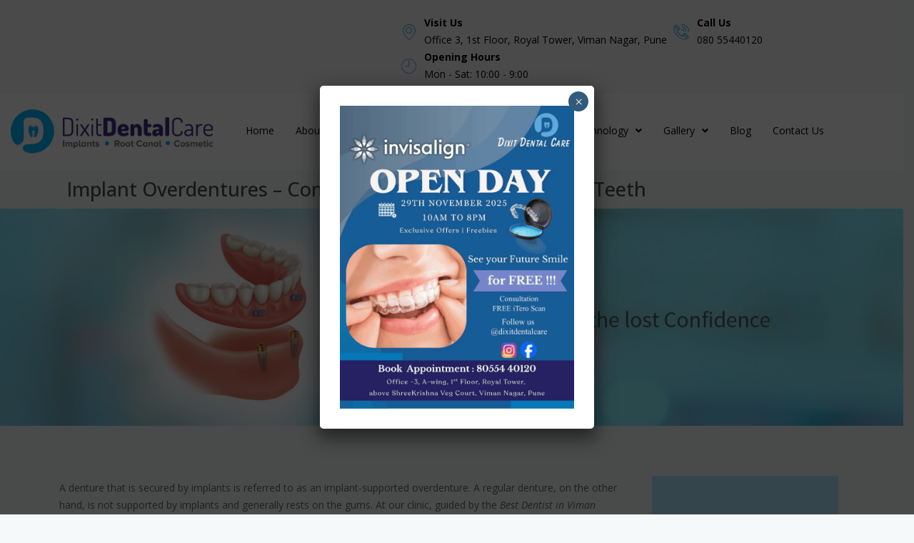

--- FILE ---
content_type: text/css; charset=utf-8
request_url: https://dixitdentalcare.com/wp-content/uploads/elementor/css/post-4685.css?ver=1763961314
body_size: 1008
content:
.elementor-4685 .elementor-element.elementor-element-cc0d76:not(.elementor-motion-effects-element-type-background), .elementor-4685 .elementor-element.elementor-element-cc0d76 > .elementor-motion-effects-container > .elementor-motion-effects-layer{background-color:#F8F8F8;}.elementor-4685 .elementor-element.elementor-element-cc0d76{transition:background 0.3s, border 0.3s, border-radius 0.3s, box-shadow 0.3s;padding:10px 0px 5px 0px;}.elementor-4685 .elementor-element.elementor-element-cc0d76 > .elementor-background-overlay{transition:background 0.3s, border-radius 0.3s, opacity 0.3s;}.elementor-4685 .elementor-element.elementor-element-296954e9 > .elementor-element-populated{margin:0px 0px 0px 300px;--e-column-margin-right:0px;--e-column-margin-left:300px;}.elementor-4685 .elementor-element.elementor-element-47c6b95e > .elementor-element-populated{margin:0px 0px 0px 0px;--e-column-margin-right:0px;--e-column-margin-left:0px;}.elementor-4685 .elementor-element.elementor-element-2005b3d0 .elementor-icon-list-items:not(.elementor-inline-items) .elementor-icon-list-item:not(:last-child){padding-bottom:calc(9px/2);}.elementor-4685 .elementor-element.elementor-element-2005b3d0 .elementor-icon-list-items:not(.elementor-inline-items) .elementor-icon-list-item:not(:first-child){margin-top:calc(9px/2);}.elementor-4685 .elementor-element.elementor-element-2005b3d0 .elementor-icon-list-items.elementor-inline-items .elementor-icon-list-item{margin-right:calc(9px/2);margin-left:calc(9px/2);}.elementor-4685 .elementor-element.elementor-element-2005b3d0 .elementor-icon-list-items.elementor-inline-items{margin-right:calc(-9px/2);margin-left:calc(-9px/2);}body.rtl .elementor-4685 .elementor-element.elementor-element-2005b3d0 .elementor-icon-list-items.elementor-inline-items .elementor-icon-list-item:after{left:calc(-9px/2);}body:not(.rtl) .elementor-4685 .elementor-element.elementor-element-2005b3d0 .elementor-icon-list-items.elementor-inline-items .elementor-icon-list-item:after{right:calc(-9px/2);}.elementor-4685 .elementor-element.elementor-element-2005b3d0 .elementor-icon-list-icon i{color:#42B3E5;transition:color 0.3s;}.elementor-4685 .elementor-element.elementor-element-2005b3d0 .elementor-icon-list-icon svg{fill:#42B3E5;transition:fill 0.3s;}.elementor-4685 .elementor-element.elementor-element-2005b3d0{--e-icon-list-icon-size:22px;--icon-vertical-offset:0px;}.elementor-4685 .elementor-element.elementor-element-2005b3d0 .elementor-icon-list-item > .elementor-icon-list-text, .elementor-4685 .elementor-element.elementor-element-2005b3d0 .elementor-icon-list-item > a{font-size:14px;}.elementor-4685 .elementor-element.elementor-element-2005b3d0 .elementor-icon-list-text{color:#000000;transition:color 0.3s;}.elementor-4685 .elementor-element.elementor-element-d8baacd:not(.elementor-motion-effects-element-type-background), .elementor-4685 .elementor-element.elementor-element-d8baacd > .elementor-motion-effects-container > .elementor-motion-effects-layer{background-color:#F8F8F8;}.elementor-4685 .elementor-element.elementor-element-d8baacd{transition:background 0.3s, border 0.3s, border-radius 0.3s, box-shadow 0.3s;padding:10px 0px 5px 0px;}.elementor-4685 .elementor-element.elementor-element-d8baacd > .elementor-background-overlay{transition:background 0.3s, border-radius 0.3s, opacity 0.3s;}.elementor-4685 .elementor-element.elementor-element-374e140 > .elementor-element-populated{margin:0px 0px 0px 300px;--e-column-margin-right:0px;--e-column-margin-left:300px;}.elementor-4685 .elementor-element.elementor-element-62984d1 > .elementor-element-populated{margin:0px 0px 0px 0px;--e-column-margin-right:0px;--e-column-margin-left:0px;}.elementor-4685 .elementor-element.elementor-element-0b372ab .elementor-icon-list-items:not(.elementor-inline-items) .elementor-icon-list-item:not(:last-child){padding-bottom:calc(9px/2);}.elementor-4685 .elementor-element.elementor-element-0b372ab .elementor-icon-list-items:not(.elementor-inline-items) .elementor-icon-list-item:not(:first-child){margin-top:calc(9px/2);}.elementor-4685 .elementor-element.elementor-element-0b372ab .elementor-icon-list-items.elementor-inline-items .elementor-icon-list-item{margin-right:calc(9px/2);margin-left:calc(9px/2);}.elementor-4685 .elementor-element.elementor-element-0b372ab .elementor-icon-list-items.elementor-inline-items{margin-right:calc(-9px/2);margin-left:calc(-9px/2);}body.rtl .elementor-4685 .elementor-element.elementor-element-0b372ab .elementor-icon-list-items.elementor-inline-items .elementor-icon-list-item:after{left:calc(-9px/2);}body:not(.rtl) .elementor-4685 .elementor-element.elementor-element-0b372ab .elementor-icon-list-items.elementor-inline-items .elementor-icon-list-item:after{right:calc(-9px/2);}.elementor-4685 .elementor-element.elementor-element-0b372ab .elementor-icon-list-icon i{color:#42B3E5;transition:color 0.3s;}.elementor-4685 .elementor-element.elementor-element-0b372ab .elementor-icon-list-icon svg{fill:#42B3E5;transition:fill 0.3s;}.elementor-4685 .elementor-element.elementor-element-0b372ab{--e-icon-list-icon-size:22px;--icon-vertical-offset:0px;}.elementor-4685 .elementor-element.elementor-element-0b372ab .elementor-icon-list-item > .elementor-icon-list-text, .elementor-4685 .elementor-element.elementor-element-0b372ab .elementor-icon-list-item > a{font-family:"Open Sans", Sans-serif;font-size:14px;}.elementor-4685 .elementor-element.elementor-element-0b372ab .elementor-icon-list-text{color:#000000;transition:color 0.3s;}.elementor-4685 .elementor-element.elementor-element-3fae9b6f:not(.elementor-motion-effects-element-type-background), .elementor-4685 .elementor-element.elementor-element-3fae9b6f > .elementor-motion-effects-container > .elementor-motion-effects-layer{background-color:#FFFFFF;}.elementor-4685 .elementor-element.elementor-element-3fae9b6f{transition:background 0.3s, border 0.3s, border-radius 0.3s, box-shadow 0.3s;padding:20px 0px 20px 0px;}.elementor-4685 .elementor-element.elementor-element-3fae9b6f > .elementor-background-overlay{transition:background 0.3s, border-radius 0.3s, opacity 0.3s;}.elementor-4685 .elementor-element.elementor-element-1b554e6d > .elementor-element-populated{margin:10px 0px 0px 50px;--e-column-margin-right:0px;--e-column-margin-left:50px;padding:0px 0px 0px 0px;}.elementor-4685 .elementor-element.elementor-element-38f3329d .menu-item a.hfe-menu-item{padding-left:15px;padding-right:15px;}.elementor-4685 .elementor-element.elementor-element-38f3329d .menu-item a.hfe-sub-menu-item{padding-left:calc( 15px + 20px );padding-right:15px;}.elementor-4685 .elementor-element.elementor-element-38f3329d .hfe-nav-menu__layout-vertical .menu-item ul ul a.hfe-sub-menu-item{padding-left:calc( 15px + 40px );padding-right:15px;}.elementor-4685 .elementor-element.elementor-element-38f3329d .hfe-nav-menu__layout-vertical .menu-item ul ul ul a.hfe-sub-menu-item{padding-left:calc( 15px + 60px );padding-right:15px;}.elementor-4685 .elementor-element.elementor-element-38f3329d .hfe-nav-menu__layout-vertical .menu-item ul ul ul ul a.hfe-sub-menu-item{padding-left:calc( 15px + 80px );padding-right:15px;}.elementor-4685 .elementor-element.elementor-element-38f3329d .menu-item a.hfe-menu-item, .elementor-4685 .elementor-element.elementor-element-38f3329d .menu-item a.hfe-sub-menu-item{padding-top:15px;padding-bottom:15px;}.elementor-4685 .elementor-element.elementor-element-38f3329d ul.sub-menu{width:220px;}.elementor-4685 .elementor-element.elementor-element-38f3329d .sub-menu a.hfe-sub-menu-item,
						 .elementor-4685 .elementor-element.elementor-element-38f3329d nav.hfe-dropdown li a.hfe-menu-item,
						 .elementor-4685 .elementor-element.elementor-element-38f3329d nav.hfe-dropdown li a.hfe-sub-menu-item,
						 .elementor-4685 .elementor-element.elementor-element-38f3329d nav.hfe-dropdown-expandible li a.hfe-menu-item,
						 .elementor-4685 .elementor-element.elementor-element-38f3329d nav.hfe-dropdown-expandible li a.hfe-sub-menu-item{padding-top:15px;padding-bottom:15px;}.elementor-4685 .elementor-element.elementor-element-38f3329d > .elementor-widget-container{margin:0px 0px 0px -21px;padding:0px 0px 0px 0px;}.elementor-4685 .elementor-element.elementor-element-38f3329d .hfe-nav-menu__toggle{margin-left:auto;}.elementor-4685 .elementor-element.elementor-element-38f3329d a.hfe-menu-item, .elementor-4685 .elementor-element.elementor-element-38f3329d a.hfe-sub-menu-item{font-family:"Open Sans", Sans-serif;font-size:14px;font-weight:400;}.elementor-4685 .elementor-element.elementor-element-38f3329d .menu-item a.hfe-menu-item, .elementor-4685 .elementor-element.elementor-element-38f3329d .sub-menu a.hfe-sub-menu-item{color:#000000;}.elementor-4685 .elementor-element.elementor-element-38f3329d .menu-item a.hfe-menu-item, .elementor-4685 .elementor-element.elementor-element-38f3329d .sub-menu, .elementor-4685 .elementor-element.elementor-element-38f3329d nav.hfe-dropdown, .elementor-4685 .elementor-element.elementor-element-38f3329d .hfe-dropdown-expandible{background-color:#FFFFFF;}.elementor-4685 .elementor-element.elementor-element-38f3329d .menu-item a.hfe-menu-item:hover,
								.elementor-4685 .elementor-element.elementor-element-38f3329d .sub-menu a.hfe-sub-menu-item:hover,
								.elementor-4685 .elementor-element.elementor-element-38f3329d .menu-item.current-menu-item a.hfe-menu-item,
								.elementor-4685 .elementor-element.elementor-element-38f3329d .menu-item a.hfe-menu-item.highlighted,
								.elementor-4685 .elementor-element.elementor-element-38f3329d .menu-item a.hfe-menu-item:focus{color:#FFFFFF;background-color:#00C6FF;}.elementor-4685 .elementor-element.elementor-element-38f3329d .hfe-nav-menu-layout:not(.hfe-pointer__framed) .menu-item.parent a.hfe-menu-item:before,
								.elementor-4685 .elementor-element.elementor-element-38f3329d .hfe-nav-menu-layout:not(.hfe-pointer__framed) .menu-item.parent a.hfe-menu-item:after{background-color:#00C6FF;}.elementor-4685 .elementor-element.elementor-element-38f3329d .hfe-nav-menu-layout:not(.hfe-pointer__framed) .menu-item.parent .sub-menu .hfe-has-submenu-container a:after{background-color:unset;}.elementor-4685 .elementor-element.elementor-element-38f3329d .hfe-pointer__framed .menu-item.parent a.hfe-menu-item:before,
								.elementor-4685 .elementor-element.elementor-element-38f3329d .hfe-pointer__framed .menu-item.parent a.hfe-menu-item:after{border-color:#00C6FF;}.elementor-4685 .elementor-element.elementor-element-38f3329d .menu-item.current-menu-item a.hfe-menu-item,
								.elementor-4685 .elementor-element.elementor-element-38f3329d .menu-item.current-menu-ancestor a.hfe-menu-item{color:#FFFFFF;background-color:#00C6FF;}.elementor-4685 .elementor-element.elementor-element-38f3329d .sub-menu,
								.elementor-4685 .elementor-element.elementor-element-38f3329d nav.hfe-dropdown,
								.elementor-4685 .elementor-element.elementor-element-38f3329d nav.hfe-dropdown-expandible,
								.elementor-4685 .elementor-element.elementor-element-38f3329d nav.hfe-dropdown .menu-item a.hfe-menu-item,
								.elementor-4685 .elementor-element.elementor-element-38f3329d nav.hfe-dropdown .menu-item a.hfe-sub-menu-item{background-color:#fff;}.elementor-4685 .elementor-element.elementor-element-38f3329d .sub-menu li.menu-item:not(:last-child),
						.elementor-4685 .elementor-element.elementor-element-38f3329d nav.hfe-dropdown li.menu-item:not(:last-child),
						.elementor-4685 .elementor-element.elementor-element-38f3329d nav.hfe-dropdown-expandible li.menu-item:not(:last-child){border-bottom-style:solid;border-bottom-color:#c4c4c4;border-bottom-width:1px;}.elementor-4685 .elementor-element.elementor-element-8528292 .menu-item a.hfe-menu-item{padding-left:15px;padding-right:15px;}.elementor-4685 .elementor-element.elementor-element-8528292 .menu-item a.hfe-sub-menu-item{padding-left:calc( 15px + 20px );padding-right:15px;}.elementor-4685 .elementor-element.elementor-element-8528292 .hfe-nav-menu__layout-vertical .menu-item ul ul a.hfe-sub-menu-item{padding-left:calc( 15px + 40px );padding-right:15px;}.elementor-4685 .elementor-element.elementor-element-8528292 .hfe-nav-menu__layout-vertical .menu-item ul ul ul a.hfe-sub-menu-item{padding-left:calc( 15px + 60px );padding-right:15px;}.elementor-4685 .elementor-element.elementor-element-8528292 .hfe-nav-menu__layout-vertical .menu-item ul ul ul ul a.hfe-sub-menu-item{padding-left:calc( 15px + 80px );padding-right:15px;}.elementor-4685 .elementor-element.elementor-element-8528292 .menu-item a.hfe-menu-item, .elementor-4685 .elementor-element.elementor-element-8528292 .menu-item a.hfe-sub-menu-item{padding-top:15px;padding-bottom:15px;}.elementor-4685 .elementor-element.elementor-element-8528292 ul.sub-menu{width:220px;}.elementor-4685 .elementor-element.elementor-element-8528292 .sub-menu a.hfe-sub-menu-item,
						 .elementor-4685 .elementor-element.elementor-element-8528292 nav.hfe-dropdown li a.hfe-menu-item,
						 .elementor-4685 .elementor-element.elementor-element-8528292 nav.hfe-dropdown li a.hfe-sub-menu-item,
						 .elementor-4685 .elementor-element.elementor-element-8528292 nav.hfe-dropdown-expandible li a.hfe-menu-item,
						 .elementor-4685 .elementor-element.elementor-element-8528292 nav.hfe-dropdown-expandible li a.hfe-sub-menu-item{padding-top:15px;padding-bottom:15px;}.elementor-4685 .elementor-element.elementor-element-8528292 .hfe-nav-menu__toggle{margin:0 auto;}.elementor-4685 .elementor-element.elementor-element-8528292 .sub-menu,
								.elementor-4685 .elementor-element.elementor-element-8528292 nav.hfe-dropdown,
								.elementor-4685 .elementor-element.elementor-element-8528292 nav.hfe-dropdown-expandible,
								.elementor-4685 .elementor-element.elementor-element-8528292 nav.hfe-dropdown .menu-item a.hfe-menu-item,
								.elementor-4685 .elementor-element.elementor-element-8528292 nav.hfe-dropdown .menu-item a.hfe-sub-menu-item{background-color:#fff;}.elementor-4685 .elementor-element.elementor-element-8528292 .sub-menu li.menu-item:not(:last-child),
						.elementor-4685 .elementor-element.elementor-element-8528292 nav.hfe-dropdown li.menu-item:not(:last-child),
						.elementor-4685 .elementor-element.elementor-element-8528292 nav.hfe-dropdown-expandible li.menu-item:not(:last-child){border-bottom-style:solid;border-bottom-color:#c4c4c4;border-bottom-width:1px;}@media(max-width:767px){.elementor-4685 .elementor-element.elementor-element-1bea8b51{width:50%;}.elementor-4685 .elementor-element.elementor-element-1fab3720 img{width:100%;}.elementor-4685 .elementor-element.elementor-element-1b554e6d{width:50%;}.elementor-4685 .elementor-element.elementor-element-38f3329d .hfe-nav-menu-icon{font-size:15px;}.elementor-4685 .elementor-element.elementor-element-38f3329d .hfe-nav-menu-icon svg{font-size:15px;line-height:15px;height:15px;width:15px;}}@media(min-width:768px){.elementor-4685 .elementor-element.elementor-element-296954e9{width:43.612%;}.elementor-4685 .elementor-element.elementor-element-47c6b95e{width:56.346%;}.elementor-4685 .elementor-element.elementor-element-374e140{width:43.612%;}.elementor-4685 .elementor-element.elementor-element-62984d1{width:56.346%;}.elementor-4685 .elementor-element.elementor-element-1bea8b51{width:23.21%;}.elementor-4685 .elementor-element.elementor-element-1b554e6d{width:76.79%;}}

--- FILE ---
content_type: text/css; charset=utf-8
request_url: https://dixitdentalcare.com/wp-content/uploads/elementor/css/post-3490.css?ver=1763120914
body_size: 585
content:
.elementor-3490 .elementor-element.elementor-element-b30ffb5 > .elementor-container{max-width:1100px;}.elementor-3490 .elementor-element.elementor-element-210f4ea .elementor-heading-title{font-family:"Open Sans", Sans-serif;font-size:27px;font-weight:500;color:#4A4A4A;}.elementor-3490 .elementor-element.elementor-element-4b7814e2 img{width:100%;max-width:100%;}.elementor-3490 .elementor-element.elementor-element-7040ada5{--spacer-size:50px;}.elementor-3490 .elementor-element.elementor-element-5056503b > .elementor-container{max-width:1100px;}.elementor-3490 .elementor-element.elementor-element-73345b4f > .elementor-element-populated{padding:0px 40px 0px 0px;}.elementor-3490 .elementor-element.elementor-element-1ca7ba89{color:#666666;font-family:"Open Sans", Sans-serif;font-size:14px;font-weight:400;}.elementor-3490 .elementor-element.elementor-element-1ca7ba89 > .elementor-widget-container{padding:5px 0px 0px 0px;}.elementor-3490 .elementor-element.elementor-element-36ee78df:not(.elementor-motion-effects-element-type-background) > .elementor-widget-wrap, .elementor-3490 .elementor-element.elementor-element-36ee78df > .elementor-widget-wrap > .elementor-motion-effects-container > .elementor-motion-effects-layer{background-color:#B2EAFF;}.elementor-3490 .elementor-element.elementor-element-36ee78df > .elementor-element-populated{transition:background 0.3s, border 0.3s, border-radius 0.3s, box-shadow 0.3s;margin:0px 0px 0px 0px;--e-column-margin-right:0px;--e-column-margin-left:0px;padding:60px 20px 30px 20px;}.elementor-3490 .elementor-element.elementor-element-36ee78df > .elementor-element-populated > .elementor-background-overlay{transition:background 0.3s, border-radius 0.3s, opacity 0.3s;}.elementor-3490 .elementor-element.elementor-element-4216b7bd{text-align:center;}.elementor-3490 .elementor-element.elementor-element-4216b7bd .elementor-heading-title{font-family:"Poppins", Sans-serif;font-size:18px;font-weight:400;color:#000000;}.elementor-3490 .elementor-element.elementor-element-614affa4{text-align:center;}.elementor-3490 .elementor-element.elementor-element-614affa4 .elementor-heading-title{font-family:"Poppins", Sans-serif;font-size:26px;font-weight:500;color:#11BAFD;}.elementor-3490 .elementor-element.elementor-element-614affa4 > .elementor-widget-container{margin:0px 0px 0px 0px;padding:0px 0px 0px 0px;}.elementor-3490 .elementor-element.elementor-element-f3229f8{text-align:center;}.elementor-3490 .elementor-element.elementor-element-f3229f8 .elementor-heading-title{font-family:"Poppins", Sans-serif;font-size:18px;font-weight:400;color:#000000;}.elementor-3490 .elementor-element.elementor-element-f3229f8 > .elementor-widget-container{margin:0px 0px 0px 0px;padding:0px 0px 0px 0px;}.elementor-3490 .elementor-element.elementor-element-727fbf18{text-align:center;}.elementor-3490 .elementor-element.elementor-element-727fbf18 .elementor-heading-title{font-family:"Poppins", Sans-serif;font-size:18px;font-weight:400;color:#000000;}.elementor-3490 .elementor-element.elementor-element-727fbf18 > .elementor-widget-container{margin:0px 0px 0px 0px;padding:0px 0px 0px 0px;}.elementor-3490 .elementor-element.elementor-element-67ee5a1a{--spacer-size:23px;}.elementor-3490 .elementor-element.elementor-element-41639755 > .elementor-container{max-width:1100px;}.elementor-3490 .elementor-element.elementor-element-2b77d23c > .elementor-element-populated{padding:0px 40px 0px 0px;}.elementor-3490 .elementor-element.elementor-element-40ca00dc{color:#000000;font-family:"Poppins", Sans-serif;font-size:14px;}.elementor-3490 .elementor-element.elementor-element-40ca00dc > .elementor-widget-container{padding:5px 0px 0px 0px;}.elementor-3490 .elementor-element.elementor-element-58320fdb{text-align:left;}.elementor-3490 .elementor-element.elementor-element-58320fdb .elementor-heading-title{font-family:"Poppins", Sans-serif;font-size:18px;font-weight:400;color:#000000;}.elementor-3490 .elementor-element.elementor-element-58320fdb > .elementor-widget-container{margin:0px 0px 0px 45px;}.elementor-3490 .elementor-element.elementor-element-6c739069{text-align:left;}.elementor-3490 .elementor-element.elementor-element-6c739069 .elementor-heading-title{font-family:"Poppins", Sans-serif;font-size:18px;font-weight:400;color:#000000;}.elementor-3490 .elementor-element.elementor-element-6c739069 > .elementor-widget-container{margin:0px 0px 0px 37px;}.elementor-3490 .elementor-element.elementor-element-1ec3ad56 .elementor-heading-title{font-family:"Poppins", Sans-serif;font-size:18px;font-weight:400;color:#000000;}.elementor-3490 .elementor-element.elementor-element-1ec3ad56 > .elementor-widget-container{margin:0px 0px 0px 31px;}.elementor-3490 .elementor-element.elementor-element-525de70b{color:#666666;font-family:"Open Sans", Sans-serif;font-size:14px;font-weight:400;}.elementor-3490 .elementor-element.elementor-element-525de70b > .elementor-widget-container{padding:5px 0px 0px 0px;}.elementor-3490 .elementor-element.elementor-element-4e9e8dca{--spacer-size:50px;}.elementor-3490 .elementor-element.elementor-element-3cd4673b{text-align:left;}.elementor-3490 .elementor-element.elementor-element-3cd4673b .elementor-heading-title{font-family:"Poppins", Sans-serif;font-size:18px;font-weight:400;color:#000000;}.elementor-3490 .elementor-element.elementor-element-3cd4673b > .elementor-widget-container{margin:0px 0px 0px 45px;}.elementor-3490 .elementor-element.elementor-element-58d133ab{text-align:left;}.elementor-3490 .elementor-element.elementor-element-58d133ab .elementor-heading-title{font-family:"Poppins", Sans-serif;font-size:18px;font-weight:400;color:#000000;}.elementor-3490 .elementor-element.elementor-element-58d133ab > .elementor-widget-container{margin:0px 0px 0px 45px;}.elementor-3490 .elementor-element.elementor-element-9bb2c60{--spacer-size:50px;}.elementor-3490 .elementor-element.elementor-element-a93ed5e{color:#666666;font-family:"Open Sans", Sans-serif;font-size:14px;font-weight:400;}.elementor-3490 .elementor-element.elementor-element-a93ed5e > .elementor-widget-container{padding:5px 0px 0px 0px;}.elementor-3490 .elementor-element.elementor-element-dc0ed17{--spacer-size:50px;}.elementor-3490 .elementor-element.elementor-element-24d343f5{text-align:left;}.elementor-3490 .elementor-element.elementor-element-24d343f5 .elementor-heading-title{font-family:"Poppins", Sans-serif;font-size:18px;font-weight:400;color:#000000;}.elementor-3490 .elementor-element.elementor-element-24d343f5 > .elementor-widget-container{margin:0px 0px 0px 45px;}.elementor-3490 .elementor-element.elementor-element-36411014{--spacer-size:50px;}.elementor-3490 .elementor-element.elementor-element-5b5e1f00{--spacer-size:25px;}.elementor-3490 .elementor-element.elementor-element-3163cefc{color:#666666;font-family:"Open Sans", Sans-serif;font-size:14px;font-weight:400;}.elementor-3490 .elementor-element.elementor-element-3163cefc > .elementor-widget-container{padding:5px 0px 0px 0px;}.elementor-3490 .elementor-element.elementor-element-4af06f25:not(.elementor-motion-effects-element-type-background) > .elementor-widget-wrap, .elementor-3490 .elementor-element.elementor-element-4af06f25 > .elementor-widget-wrap > .elementor-motion-effects-container > .elementor-motion-effects-layer{background-color:#F0F0F0;}.elementor-3490 .elementor-element.elementor-element-4af06f25 > .elementor-element-populated{transition:background 0.3s, border 0.3s, border-radius 0.3s, box-shadow 0.3s;margin:0px 0px 0px 0px;--e-column-margin-right:0px;--e-column-margin-left:0px;padding:60px 20px 30px 20px;}.elementor-3490 .elementor-element.elementor-element-4af06f25 > .elementor-element-populated > .elementor-background-overlay{transition:background 0.3s, border-radius 0.3s, opacity 0.3s;}.elementor-3490 .elementor-element.elementor-element-93f4ff8{text-align:center;}.elementor-3490 .elementor-element.elementor-element-93f4ff8 .elementor-heading-title{font-family:"Source Sans Pro", Sans-serif;font-size:20px;font-weight:600;color:#000000;}.elementor-3490 .elementor-element.elementor-element-1d11ffc8{color:#666666;font-family:"Open Sans", Sans-serif;font-size:14px;font-weight:400;}.elementor-3490 .elementor-element.elementor-element-1d11ffc8 > .elementor-widget-container{padding:5px 0px 0px 0px;}.elementor-3490 .elementor-element.elementor-element-7d9f40c0{--spacer-size:40px;}.elementor-3490 .elementor-element.elementor-element-6ea6376a{--spacer-size:50px;}@media(min-width:768px){.elementor-3490 .elementor-element.elementor-element-73345b4f{width:75.478%;}.elementor-3490 .elementor-element.elementor-element-36ee78df{width:23.761%;}.elementor-3490 .elementor-element.elementor-element-2b77d23c{width:75.478%;}.elementor-3490 .elementor-element.elementor-element-4af06f25{width:23.761%;}}@media(max-width:767px){.elementor-3490 .elementor-element.elementor-element-5056503b{margin-top:0px;margin-bottom:0px;padding:0px 0px 0px 30px;}.elementor-3490 .elementor-element.elementor-element-73345b4f > .elementor-element-populated{margin:0px 0px 20px 0px;--e-column-margin-right:0px;--e-column-margin-left:0px;}.elementor-3490 .elementor-element.elementor-element-36ee78df > .elementor-element-populated{margin:0px 30px 0px 0px;--e-column-margin-right:30px;--e-column-margin-left:0px;}.elementor-3490 .elementor-element.elementor-element-41639755{padding:0px 30px 0px 30px;}}

--- FILE ---
content_type: text/css; charset=utf-8
request_url: https://dixitdentalcare.com/wp-content/uploads/elementor/css/post-2839.css?ver=1759225746
body_size: 555
content:
.elementor-2839 .elementor-element.elementor-element-fc06789:not(.elementor-motion-effects-element-type-background), .elementor-2839 .elementor-element.elementor-element-fc06789 > .elementor-motion-effects-container > .elementor-motion-effects-layer{background-color:#D6D6D6;}.elementor-2839 .elementor-element.elementor-element-fc06789 > .elementor-container{max-width:1100px;}.elementor-2839 .elementor-element.elementor-element-fc06789{transition:background 0.3s, border 0.3s, border-radius 0.3s, box-shadow 0.3s;padding:40px 30px 50px 30px;}.elementor-2839 .elementor-element.elementor-element-fc06789 > .elementor-background-overlay{transition:background 0.3s, border-radius 0.3s, opacity 0.3s;}.elementor-2839 .elementor-element.elementor-element-47a38f5{text-align:left;}.elementor-2839 .elementor-element.elementor-element-47a38f5 .elementor-heading-title{font-family:"Open Sans", Sans-serif;font-size:16px;font-weight:600;color:#000000;}.elementor-2839 .elementor-element.elementor-element-f736e53{--divider-border-style:solid;--divider-color:#00C6FF;--divider-border-width:3px;}.elementor-2839 .elementor-element.elementor-element-f736e53 .elementor-divider-separator{width:11%;margin:0 auto;margin-left:0;}.elementor-2839 .elementor-element.elementor-element-f736e53 .elementor-divider{text-align:left;padding-block-start:2px;padding-block-end:2px;}.elementor-2839 .elementor-element.elementor-element-d364c8a .elementor-icon-list-icon i{transition:color 0.3s;}.elementor-2839 .elementor-element.elementor-element-d364c8a .elementor-icon-list-icon svg{transition:fill 0.3s;}.elementor-2839 .elementor-element.elementor-element-d364c8a{--e-icon-list-icon-size:14px;--icon-vertical-offset:0px;}.elementor-2839 .elementor-element.elementor-element-d364c8a .elementor-icon-list-item > .elementor-icon-list-text, .elementor-2839 .elementor-element.elementor-element-d364c8a .elementor-icon-list-item > a{font-family:"Noto Sans", Sans-serif;font-size:15px;font-weight:400;}.elementor-2839 .elementor-element.elementor-element-d364c8a .elementor-icon-list-text{color:#000000;transition:color 0.3s;}.elementor-2839 .elementor-element.elementor-element-602f98f{--divider-border-style:solid;--divider-color:#666666;--divider-border-width:1px;}.elementor-2839 .elementor-element.elementor-element-602f98f .elementor-divider-separator{width:74%;}.elementor-2839 .elementor-element.elementor-element-602f98f .elementor-divider{padding-block-start:2px;padding-block-end:2px;}.elementor-2839 .elementor-element.elementor-element-3aac773{--grid-template-columns:repeat(0, auto);--icon-size:18px;--grid-column-gap:17px;--grid-row-gap:0px;}.elementor-2839 .elementor-element.elementor-element-3aac773 .elementor-widget-container{text-align:left;}.elementor-2839 .elementor-element.elementor-element-3aac773 .elementor-social-icon{background-color:#929292;}.elementor-2839 .elementor-element.elementor-element-3aac773 .elementor-social-icon:hover{background-color:#0AB8FD;}.elementor-2839 .elementor-element.elementor-element-bcd37a7{--divider-border-style:solid;--divider-color:#666666;--divider-border-width:1px;}.elementor-2839 .elementor-element.elementor-element-bcd37a7 .elementor-divider-separator{width:74%;}.elementor-2839 .elementor-element.elementor-element-bcd37a7 .elementor-divider{padding-block-start:2px;padding-block-end:2px;}.elementor-2839 .elementor-element.elementor-element-e7415d1 .elementor-icon-list-icon i{transition:color 0.3s;}.elementor-2839 .elementor-element.elementor-element-e7415d1 .elementor-icon-list-icon svg{transition:fill 0.3s;}.elementor-2839 .elementor-element.elementor-element-e7415d1{--e-icon-list-icon-size:14px;--icon-vertical-offset:0px;}.elementor-2839 .elementor-element.elementor-element-e7415d1 .elementor-icon-list-item > .elementor-icon-list-text, .elementor-2839 .elementor-element.elementor-element-e7415d1 .elementor-icon-list-item > a{font-family:"Noto Sans", Sans-serif;font-size:17px;font-weight:400;}.elementor-2839 .elementor-element.elementor-element-e7415d1 .elementor-icon-list-text{color:#666666;transition:color 0.3s;}.elementor-2839 .elementor-element.elementor-element-d3759a3 .elementor-button{background-color:#00C6FF;font-family:"Open Sans", Sans-serif;font-weight:500;border-radius:1px 1px 1px 1px;}.elementor-2839 .elementor-element.elementor-element-d3759a3 .elementor-button:hover, .elementor-2839 .elementor-element.elementor-element-d3759a3 .elementor-button:focus{background-color:#1210CE;}.elementor-2839 .elementor-element.elementor-element-42cb884{text-align:center;}.elementor-2839 .elementor-element.elementor-element-42cb884 .elementor-heading-title{font-family:"Open Sans", Sans-serif;font-size:16px;font-weight:600;color:#000000;}.elementor-2839 .elementor-element.elementor-element-1a92a8e{--divider-border-style:solid;--divider-color:#00C6FF;--divider-border-width:3px;}.elementor-2839 .elementor-element.elementor-element-1a92a8e .elementor-divider-separator{width:11%;margin:0 auto;margin-center:0;}.elementor-2839 .elementor-element.elementor-element-1a92a8e .elementor-divider{text-align:center;padding-block-start:2px;padding-block-end:2px;}.elementor-2839 .elementor-element.elementor-element-3f3983a > .elementor-widget-container{background-color:#FFFFFF;}.elementor-2839 .elementor-element.elementor-element-ed91b44 > .elementor-element-populated{padding:0px 30px 0px 30px;}.elementor-2839 .elementor-element.elementor-element-a63c348{text-align:center;}.elementor-2839 .elementor-element.elementor-element-a63c348 .elementor-heading-title{font-family:"Open Sans", Sans-serif;font-size:16px;font-weight:600;color:#000000;}.elementor-2839 .elementor-element.elementor-element-ad6ca14{--divider-border-style:solid;--divider-color:#00C6FF;--divider-border-width:3px;}.elementor-2839 .elementor-element.elementor-element-ad6ca14 .elementor-divider-separator{width:11%;margin:0 auto;margin-center:0;}.elementor-2839 .elementor-element.elementor-element-ad6ca14 .elementor-divider{text-align:center;padding-block-start:2px;padding-block-end:2px;}.elementor-2839 .elementor-element.elementor-element-9053e37:not(.elementor-motion-effects-element-type-background), .elementor-2839 .elementor-element.elementor-element-9053e37 > .elementor-motion-effects-container > .elementor-motion-effects-layer{background-color:#3C3C3C;}.elementor-2839 .elementor-element.elementor-element-9053e37{transition:background 0.3s, border 0.3s, border-radius 0.3s, box-shadow 0.3s;padding:10px 0px 10px 0px;}.elementor-2839 .elementor-element.elementor-element-9053e37 > .elementor-background-overlay{transition:background 0.3s, border-radius 0.3s, opacity 0.3s;}.elementor-2839 .elementor-element.elementor-element-37634ce .hfe-copyright-wrapper{text-align:center;}.elementor-2839 .elementor-element.elementor-element-37634ce .hfe-copyright-wrapper a, .elementor-2839 .elementor-element.elementor-element-37634ce .hfe-copyright-wrapper{color:#FFFFFF;}.elementor-2839 .elementor-element.elementor-element-37634ce .hfe-copyright-wrapper, .elementor-2839 .elementor-element.elementor-element-37634ce .hfe-copyright-wrapper a{font-family:"Open Sans", Sans-serif;font-size:14px;font-weight:500;}@media(max-width:767px){.elementor-2839 .elementor-element.elementor-element-ed91b44 > .elementor-element-populated{padding:0px 0px 0px 0px;}.elementor-2839 .elementor-element.elementor-element-5c69b9c > .elementor-widget-container{margin:0px 0px 0px -20px;}}